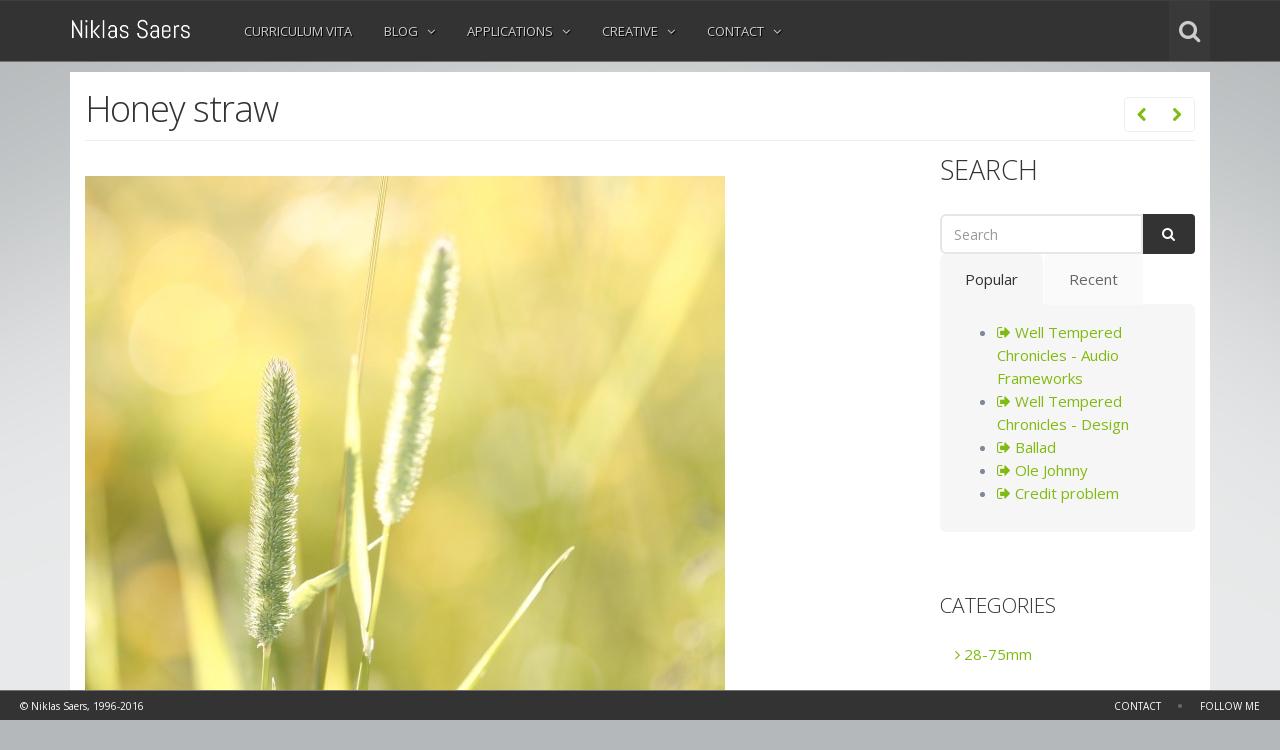

--- FILE ---
content_type: text/html; charset=utf-8
request_url: https://blog.saers.com/archives/2005/07/15/honey-straw/
body_size: 4284
content:
<!DOCTYPE html>
<!--[if IE 8]>			<html class="ie ie8"> <![endif]-->
<!--[if IE 9]>			<html class="ie ie9"> <![endif]-->
<!--[if gt IE 9]><!-->	<html> <!--<![endif]-->
	<head>
		<meta charset="utf-8" />
		<title>Niklas Saers</title>
		<meta name="keywords" content="" />
		<meta name="description" content="" />
		<meta name="Author" content="Niklas Saers" />

		<!-- mobile settings -->
		<meta name="viewport" content="width=device-width, maximum-scale=1, initial-scale=1, user-scalable=0" />

		<!-- WEB FONTS -->
		<link href="https://fonts.googleapis.com/css?family=Open+Sans:300,400,700,800" rel="stylesheet" type="text/css" />

		<!-- CORE CSS -->
		<link href="/plugins/bootstrap/css/bootstrap.min.css" rel="stylesheet" type="text/css" />
		<link href="/css/font-awesome.css" rel="stylesheet" type="text/css" />
		<link href="/plugins/owl-carousel/owl.carousel.css" rel="stylesheet" type="text/css" />
		<link href="/plugins/owl-carousel/owl.theme.css" rel="stylesheet" type="text/css" />
		<link href="/plugins/owl-carousel/owl.transitions.css" rel="stylesheet" type="text/css" />
		<link href="/plugins/magnific-popup/magnific-popup.css" rel="stylesheet" type="text/css" />

		<!-- THEME CSS -->
		<link href="/css/essentials.css" rel="stylesheet" type="text/css" />
		<link href="/css/layout.css" rel="stylesheet" type="text/css" />
		<link href="/css/color_scheme/green.css" rel="stylesheet" type="text/css" />

		<!-- RSS -->
		<link href="/rss" rel="alternate" type="application/rss+xml" title="Niklas Saers' blog" />
		
		<!-- Morenizr -->
		<script type="text/javascript" src="/plugins/modernizr.min.js"></script>
	</head>
	<body>


		<!-- HEADER -->
		<header id="header">
			<div class="container">

				<!-- LOGO -->
				<a href="/" class="logo"><img alt="" src="/images/logo.png" height="60" /></a>
				<!-- LOGO -->

				<!-- OPTIONS -->
				<ul id="topOptions">
					<li>
						<button class="topSearchBtn fa fa-search"></button>
						<!-- search form -->
						<form id="topSearch" method="get" action="/page-search.html" class="input-group pull-right">
							<input type="text" class="form-control" name="q" id="q" value="" placeholder="Search">
							<span class="input-group-btn">
								<button class="btn btn-primary notransition"><i class="fa fa-check"></i></button>
							</span>
						</form>
						<!-- /search form -->
					</li>
					<li>
					<li><!-- Mobile Menu Button -->
						<button class="btn btn-mobile" data-toggle="collapse" data-target=".nav-main-collapse">
							<i class="fa fa-bars"></i>
						</button>
					</li>
				</ul>
				<!-- /OPTIONS -->


				<!-- TOP MENU -->
				<div class="navbar-collapse nav-main-collapse collapse pull-left">
					<nav class="nav-main">
						<ul class="nav nav-pills nav-main scroll-menu" id="topMain">

							<li>
								<a class="dropdown-toggle" href="/assets/cv.pdf">CURRICULUM VITA</a>
<!--
								<ul class="dropdown-menu">
									<li><a href="/cv.html">Plain</a></li>
									<li><a href="/assets/cv.pdf">PDF version</a></li>
									<li><a href="/cv-portfolio.html">Portfolio</a></li>
								</ul>
-->
							</li>

							<li class="dropdown">
								<a class="dropdown-toggle" href="/blog">BLOG <i class="fa fa-angle-down"></i></a>
								<ul class="dropdown-menu">
									<li><a href="/blog/1">My blog</a></li>
									<li class="dropdown">
										<a href="#">Recent entries <i class="fa fa-angle-right"></i></a>
										<ul class="dropdown-menu">
<li><a href="/archives/2016/06/05/vr-today/">My thoughts on VR today</a></li>
<li><a href="/archives/2016/04/12/macbook-for-ios/">The 12&quot; Macbook for iOS development</a></li>
<li><a href="/archives/2015/03/19/original-content/">Original content</a></li>
<li><a href="/archives/2016/01/06/Treadmill-millionth-step/">Treadmill - millionth step</a></li>
<li><a href="/archives/2015/12/14/device-setup/">Device Setup</a></li>
										</ul>
									</li>
									<li class="dropdown">
										<a href="#">Most popular <i class="fa fa-angle-right"></i></a>
										<ul class="dropdown-menu">
<li><a href="/archives/2015/06/17/Well-Tempered-2/">Well Tempered Chronicles - Audio Frameworks</a></li>
<li><a href="/archives/2015/06/21/Well-Tempered-3/">Well Tempered Chronicles - Design</a></li>
<li><a href="/archives/2005/11/25/ballad/">Ballad</a></li>
<li><a href="/archives/2005/11/15/ole-johnny/">Ole Johnny</a></li>
<li><a href="/archives/2004/09/06/credit-problem/">Credit problem</a></li>
										</ul>
									</li>
									<li class="dropdown">
										<a href="#">Categories <i class="fa fa-angle-right"></i></a>
										<ul class="dropdown-menu">
											<li><a href="/blog/categories/28-75mm/1">28-75mm</a></li>
											<li><a href="/blog/categories/30mm/1">30mm</a></li>
											<li><a href="/blog/categories/50mm/1">50mm</a></li>
											<li><a href="/blog/categories/Blogs/1">Blogs</a></li>
											<li><a href="/blog/categories/Coffee/1">Coffee</a></li>
											<li><a href="/blog/categories/Discussion/1">Discussion</a></li>
											<li><a href="/blog/categories/General/1">General</a></li>
											<li><a href="/blog/categories/iOS/1">iOS</a></li>
											<li><a href="/blog/categories/Music/1">Music</a></li>
											<li><a href="/blog/categories/Photoblog/1">Photoblog</a></li>
											<li><a href="/blog/categories/Photography/1">Photography</a></li>
											<li><a href="/blog/categories/Rain Dogs/1">Rain Dogs</a></li>
											<li><a href="/blog/categories/Tech/1">Tech</a></li>
											<li><a href="/blog/categories/Technology/1">Technology</a></li>
											<li><a href="/blog/categories/Work/1">Work</a></li>
										</ul>
									</li>
									
								</ul>
							</li>

							<li class="dropdown">
								<a class="dropdown-toggle" href="#">APPLICATIONS <i class="fa fa-angle-down"></i></a>
								<ul class="dropdown-menu">
									<li><a href="http://saers.com/graphgopher/">Graph Gopher</a></li>
									<li><a href="/well-tempered/">Well Tempered</a></li>
								</ul>
							</li>


							<li class="dropdown">
								<a class="dropdown-toggle" href="#">CREATIVE <i class="fa fa-angle-down"></i></a>
								<ul class="dropdown-menu pull-right">
									<li class="dropdown">
										<a href="#">Music <i class="fa fa-angle-right"></i></a>
										<ul class="dropdown-menu">
											<li><a href="/music/recorder/">Recorder player</a></li>
											<li><a href="/music/composer/">Composer</a></li>
											<li><a href="/music/tracker/">Tracker</a></li>
											<!-- <li><a href="/music/research/">Acoustics research</a></li> -->
										</ul>
									</li>
									<li class="dropdown">
										<a href="#">Photography <i class="fa fa-angle-right"></i></a>
										<ul class="dropdown-menu">
											<li><a href="/photos/">Photo gallery</a></li>
										</ul>
									</li>
									<li class="dropdown">
										<a href="#">Writing <i class="fa fa-angle-right"></i></a>
										<ul class="dropdown-menu">
											<li><a href="http://niklas.saers.com/thesis/">Thesis</a></li>
											<li><a href="#">Academic work</a></li>
											<li><a href="#">Articles</a></li>
											<li><a href="#">Fiction &amp; Prose</a></li>
										</ul>
									</li>
									<li class="dropdown">
										<a href="#">Projects <i class="fa fa-angle-right"></i></a>
										<ul class="dropdown-menu">
											<li><a href="#">The Recorder Players Page</a></li>
											<li><a href="#">Esbjerg Tidlig Ensemble</a></li>
											<li><a href="#">Technical reviews</a></li>
											<li><a href="#">Public speaking</a></li>
										</ul>
									</li>
								</ul>
							</li>

							<li class="dropdown">
								<a class="dropdown-toggle" href="#">CONTACT <i class="fa fa-angle-down"></i></a>
								<ul class="dropdown-menu pull-right">
									<li><a href="/contact.html">Get in touch</a></li>
									<li><a target="_blank" href="https://www.facebook.com/niklassaers">Facebook</a></li>
									<li><a target="_blank" href="https://twitter.com/niklassaers">Twitter</a></li>
									<li><a target="_blank" href="https://github.com/niklassaers">GitHub</a></li>
									<li><a target="_blank" href="https://www.linkedin.com/profile/view?id=5807569">LinkedIn</a></li>
								</ul>
							</li>

						</ul>
					</nav>
				</div>
				<!-- /TOP MENU -->

			</div>
		</header>
		<!-- /HEADER -->

		<div id="middle" class="container">
			<div class="white">

				<header class="page-header">
					<div style="float:right;margin-top:-10px">
						<ul class="pagination">
							<li><a href="/archives/2005/07/15/music-machine/"><i class="fa fa-chevron-left"></i></a></li>
							<li><a href="/archives/2005/07/14/pink-tongue/"><i class="fa fa-chevron-right"></i></a></li>
						</ul>
					</div>
					<h1>Honey straw</h1>
				</header>

				<div id="blog" class="row">

					<!-- LEFT COLUMN -->
					<div class="col-md-9">

						<!-- article content -->
						<article>
							<p class="dropcap">
								<p><a href="/photos/albums/insects/267_6797_crop.jpg" class="broken_link"><img src="/photos/albums/insects/267_6797_crop.sized.jpg" alt="Honey straw" title="Honey straw" /></a></p>

							</p>
						</article>


						<!-- TAGS -->

						<!-- CATEGORIES -->
						<p class="fsize16"> Categories:
								<a class="label label-default light" href="/blog/categories/Photoblog/1"><i class="fa fa-tags"></i> Photoblog</a>
						</p>

						
					</div>
					<!-- /LEFT COLUMN -->


					<!-- RIGHT COLUMN -->
					<div class="col-md-3">


						<!-- blog search -->
						<div class="widget">

							<h3>SEARCH</h3>

							<form method="get" action="/page-search.html" class="input-group">
								<input type="text" class="form-control" name="q" id="q" value="" placeholder="Search" />
								<span class="input-group-btn">
									<button class="btn btn-primary"><i class="fa fa-search"></i></button>
								</span>
							</form>
						</div>



						<!-- RECENT,POPULAR -->
						<div class="widget">

							<!-- TABS -->
							<div class="tabs nomargin-top">

								<!-- tabs -->
								<ul class="nav nav-tabs">
									<li class="active">
										<a href="#tab1" data-toggle="tab">
											Popular
										</a>
									</li>
									<li>
										<a href="#tab2" data-toggle="tab">
											Recent
										</a>
									</li>
								</ul>

								<!-- tabs content -->
								<div class="tab-content">
									<div id="tab1" class="tab-pane active">
										<ul>
<li><a href="/archives/2015/06/17/Well-Tempered-2/"><i class="fa fa-sign-out"></i> Well Tempered Chronicles - Audio Frameworks</a></li>
<li><a href="/archives/2015/06/21/Well-Tempered-3/"><i class="fa fa-sign-out"></i> Well Tempered Chronicles - Design</a></li>
<li><a href="/archives/2005/11/25/ballad/"><i class="fa fa-sign-out"></i> Ballad</a></li>
<li><a href="/archives/2005/11/15/ole-johnny/"><i class="fa fa-sign-out"></i> Ole Johnny</a></li>
<li><a href="/archives/2004/09/06/credit-problem/"><i class="fa fa-sign-out"></i> Credit problem</a></li>
										</ul>
									</div>

									<div id="tab2" class="tab-pane"><!-- tab content -->
										<ul>
<li><a href="/archives/2016/06/05/vr-today/"><i class="fa fa-sign-out"></i> My thoughts on VR today</a></li>
<li><a href="/archives/2016/04/12/macbook-for-ios/"><i class="fa fa-sign-out"></i> The 12&quot; Macbook for iOS development</a></li>
<li><a href="/archives/2015/03/19/original-content/"><i class="fa fa-sign-out"></i> Original content</a></li>
<li><a href="/archives/2016/01/06/Treadmill-millionth-step/"><i class="fa fa-sign-out"></i> Treadmill - millionth step</a></li>
<li><a href="/archives/2015/12/14/device-setup/"><i class="fa fa-sign-out"></i> Device Setup</a></li>
										</ul>
									</div>
								</div>

							</div>
							<!-- /TABS -->

						</div>
						<!-- /RECENT,POPULAR -->


						<!-- categories -->
						<div class="widget">

							<h4>CATEGORIES</h4>

							<ul class="nav nav-list">
											<li><a href="/blog/categories/28-75mm/1"><i class="fa fa-angle-right"></i> 28-75mm</a></li>
											<li><a href="/blog/categories/30mm/1"><i class="fa fa-angle-right"></i> 30mm</a></li>
											<li><a href="/blog/categories/50mm/1"><i class="fa fa-angle-right"></i> 50mm</a></li>
											<li><a href="/blog/categories/Blogs/1"><i class="fa fa-angle-right"></i> Blogs</a></li>
											<li><a href="/blog/categories/Coffee/1"><i class="fa fa-angle-right"></i> Coffee</a></li>
											<li><a href="/blog/categories/Discussion/1"><i class="fa fa-angle-right"></i> Discussion</a></li>
											<li><a href="/blog/categories/General/1"><i class="fa fa-angle-right"></i> General</a></li>
											<li><a href="/blog/categories/iOS/1"><i class="fa fa-angle-right"></i> iOS</a></li>
											<li><a href="/blog/categories/Music/1"><i class="fa fa-angle-right"></i> Music</a></li>
											<li><a href="/blog/categories/Photoblog/1"><i class="fa fa-angle-right"></i> Photoblog</a></li>
											<li><a href="/blog/categories/Photography/1"><i class="fa fa-angle-right"></i> Photography</a></li>
											<li><a href="/blog/categories/Rain Dogs/1"><i class="fa fa-angle-right"></i> Rain Dogs</a></li>
											<li><a href="/blog/categories/Tech/1"><i class="fa fa-angle-right"></i> Tech</a></li>
											<li><a href="/blog/categories/Technology/1"><i class="fa fa-angle-right"></i> Technology</a></li>
											<li><a href="/blog/categories/Work/1"><i class="fa fa-angle-right"></i> Work</a></li>
							</ul>

						</div>

					</div>
					<!-- /RIGHT COLUMN -->

				</div>

			</div>
		</div>



		<!-- FOOTER -->
		<footer id="footer">
			<span id="slideTimer"><!-- fs-slideshow timer line --></span>

			<!-- right menu -->
			<ul>
				<li><a href="/contact.html">CONTACT</a></li>
				<li class="sepy">&bull;</li>
				<li><a href="#" data-toggle="modal" data-target="#socialInlineModal">FOLLOW ME</a></li>
			</ul>
			<!-- /right menu -->

			<!-- copyright -->
			<span class="hidden-xs">&copy; Niklas Saers, 1996-2016</span>
			<!-- /copyright -->
		</footer>
		<!-- /FOOTER -->


		<!-- FOLLOW US -->
		<div class="modal fade bs-example-modal-lg" id="socialInlineModal" tabindex="-1" role="dialog" aria-labelledby="myModalLabel" aria-hidden="true">
			<div class="modal-dialog modal-lg">
				<div class="modal-content">

					<div class="modal-header"><!-- modal header -->
						<button type="button" class="close" data-dismiss="modal" aria-hidden="true">&times;</button>
						<h4 class="modal-title" id="myModalLabel"><i class="fa fa-hand-o-down"></i> Follow Me</h4>
					</div><!-- /modal header -->

					<!-- modal body -->
					<div class="modal-body">
						<p>Follow me online and join a conversation</p>
						<div class="text-center">
							<a target="_blank" href="https://www.facebook.com/niklassaers" class="socialbtn facebook"><i class="fa fa-facebook"></i>Facebook</a>
							<a target="_blank" href="https://twitter.com/niklassaers" class="socialbtn twitter"><i class="fa fa-twitter"></i>Twitter</a>
							<a target="_blank" href="https://www.linkedin.com/profile/view?id=5807569" class="socialbtn linkedin"><i class="fa fa-linkedin"></i>Linkedin</a>
							<a target="_blank" href="https://www.flickr.com/photos/realberen" class="socialbtn flickr"><i class="fa fa-flickr"></i>Flickr</a>
							<a target="_blank" href="https://www.youtube.com/user/niklassaers" class="socialbtn youtube"><i class="fa fa-youtube"></i>Youtube</a>
							<a href="skype:niklassaers?chat" class="socialbtn skype"><i class="fa fa-skype"></i>Skype private</a>
							<a href="skype:njstrifork?chat" class="socialbtn skype"><i class="fa fa-skype"></i>Skype work</a>
							<a target="_blank" href="https://github.com/niklassaers" class="socialbtn github"><i class="fa fa-github"></i>Github</a>
							<a target="_blank" href="http://stackoverflow.com/users/80246/niklassaers" class="socialbtn stack-overflow"><i class="fa fa-stack-overflow"></i>Stack Overflow</a>
							<a target="_blank" href="/rss.rss" class="socialbtn rss"><i class="fa fa-rss"></i>Rss</a>
						</div>
					</div>
					<!-- /modal body -->

				</div>
			</div>
		</div>
		<!-- /FOLLOW US -->


		<!-- JAVASCRIPT FILES -->
		<script type="text/javascript" src="/plugins/jquery-2.0.3.min.js"></script>
		<script type="text/javascript" src="/plugins/jquery.easing.1.3.js"></script>
		<script type="text/javascript" src="/plugins/jquery.appear.js"></script>
		<script type="text/javascript" src="/plugins/jquery.isotope.js"></script>
		<script type="text/javascript" src="/plugins/jquery.nicescroll.min.js"></script>

		<script type="text/javascript" src="/plugins/bootstrap/js/bootstrap.min.js"></script>
		<script type="text/javascript" src="/plugins/magnific-popup/jquery.magnific-popup.min.js"></script>
		<script type="text/javascript" src="/plugins/owl-carousel/owl.carousel.min.js"></script>
		<script type="text/javascript" src="/plugins/knob/js/jquery.knob.js"></script>

		<!-- MAXIMAGE SLIDER -->
		<script type="text/javascript" src="/plugins/maximage/js/jquery.cycle.all.min.js"></script>
		<script type="text/javascript" src="/plugins/maximage/js/jquery.maximage.min.js"></script>

		<script type="text/javascript" src="/js/scripts.js"></script>

<!-- Piwik -->
<script type="text/javascript"> 
  var _paq = _paq || [];
  _paq.push(['trackPageView']);
  _paq.push(['enableLinkTracking']);
  (function() {
    var u=(("https:" == document.location.protocol) ? "https" : "http") + "://fabian.saers.com/piwik//";
    _paq.push(['setTrackerUrl', u+'piwik.php']);
    _paq.push(['setSiteId', 1]);
    var d=document, g=d.createElement('script'), s=d.getElementsByTagName('script')[0]; g.type='text/javascript';
    g.defer=true; g.async=true; g.src=u+'piwik.js'; s.parentNode.insertBefore(g,s);
  })();

</script>
<noscript><p><img src="http://fabian.saers.com/piwik/piwik.php?idsite=1" style="border:0" alt="" /></p></noscript>
<!-- End Piwik Code -->
	<script defer src="https://static.cloudflareinsights.com/beacon.min.js/vcd15cbe7772f49c399c6a5babf22c1241717689176015" integrity="sha512-ZpsOmlRQV6y907TI0dKBHq9Md29nnaEIPlkf84rnaERnq6zvWvPUqr2ft8M1aS28oN72PdrCzSjY4U6VaAw1EQ==" data-cf-beacon='{"version":"2024.11.0","token":"bab4c4b0f3cb4dd4988545c2c9e3189d","r":1,"server_timing":{"name":{"cfCacheStatus":true,"cfEdge":true,"cfExtPri":true,"cfL4":true,"cfOrigin":true,"cfSpeedBrain":true},"location_startswith":null}}' crossorigin="anonymous"></script>
</body>
</html>


--- FILE ---
content_type: text/css; charset=UTF-8
request_url: https://blog.saers.com/css/layout.css
body_size: 6014
content:
/** ********************************************** **
	@Author			Dorin Grigoras
	@Website		www.stepofweb.com
	@Last Update	Sunday, March 16, 2014

	TABLE CONTENTS
	-------------------------------
		01. Globals


*************************************************** **/
#blog table td, #blog table th {
	padding-right: 9pt;
}

#blog table th {
  border-bottom: 1px solid black;
}

#blog table {
  margin-bottom: 12pt;
  }

/** 01. Globals
 **************************************************************** **/
html {
	overflow-x: hidden;
	overflow-y: auto;
}

html, body {
	margin:0; padding:0;
	min-height: 100%;
}

body {
	color:#333;
	font-family:'Open Sans', Arial, sans-serif;
	background:#B4B8BA url('../images/bg.png') no-repeat fixed center;
	letter-spacing:0px;

	font-size:15px; line-height:23px;
	position:inherit !important;
}


a {
  outline: 0;
  transition: color 0.1s linear 0s, background-color 0.1s linear 0s !important;
}

a, a:hover, a:active,
#header a:hover,
#footer a:hover,
#default .styleColor {
	color:#81BA10;
}	

.btn-primary {
	border-color:#333;
	background-color:#333;
}

.btn-primary:hover,
.btn-primary:active,
.btn-primary:focus {
	border-color:#444;
	background-color:#444;
}

#overlay {
	position: fixed;
	top: 0; right: 0; bottom: 0; left: 0;
	background: url('../images/pattern/pattern5.png');
	/*
	background:#000;
	-ms-filter: "progid:DXImageTransform.Microsoft.Alpha(Opacity=50)";
	filter: alpha(opacity=50);
	-moz-opacity: 0.2;
	-khtml-opacity: 0.2;
	opacity: 0.2;
	*/
	z-index: 98;
}


/** Top Nav
 **************************************************************** **/
#topBar { 
	display: block;
	position:relative;
	height:36px;
	line-height:36px;
	border-bottom:rgba(0,0,0,0.06) 1px solid;
	position:relative;

	font-size:12px;
	background:#333333;
	z-index:100; /* keep it over #overlay */
}
	#topBar,
	#topBar a,
	#topBar p {
		color:#666;
		text-shadow:#222 1px 1px 1px;
	}
	#topBar .btn-group.open .dropdown-toggle {
		box-shadow:none;
		-moz-box-shadow:none;
	}
	#topBar .dropdown-menu {
		box-shadow:none;
		-moz-box-shadow:none;
		background-color:#393939 !important;
		-webkit-border-radius: 0;
		   -moz-border-radius: 0;
				border-radius: 0;
	}
	#topBar .dropdown-menu li,
	#topBar .dropdown-menu li a {
		color:#ccc;
		text-shadow:none;
	}
	#topBar .dropdown-menu li:hover>a {
		background-color:#444;
	}
	#topBar button.language  img {
		float:left;
		display:inline-block;
		margin-top:13px;
		margin-right:6px;
	}
	#topBar ul.dropdown-menu {
		font-size:13px;
		margin:0;
	}
	#topBar ul.dropdown-menu li>a img,
	#topBar ul.dropdown-menu li>a i.fa {
		display:inline-block; 
		margin-right:6px;
	}
	#topBar ul.dropdown-menu li.divider {
		border:0; margin-left:6px; margin-right:6px;
		background-color:transparent;
		border-bottom:rgba(0,0,0,0.2) 1px solid !important;
	}
	#topBar .btn-group.open {
		background-color:#393939;
	}

	#topBar .btn-group {
		padding:0 10px;
		margin-left:2px;
		background-color:rgba(0,0,0,0.05);
	}
	#topBar ul.links li {
		margin-left:10px;
		float:left;
		border-left:rgba(0,0,0,0.13) 1px solid;
		padding-left:10px;
	}
	#topBar ul.links li a {
		text-decoration:none;
	}
	#topBar ul.links li:hover>a {
		color:#fff;
	}
	#topBar ul {
		margin:0;
	}

#header { 
	display: block;
	position:relative;
	height:62px;
	background:#333333;
	color:#fff; margin-bottom:10px;
	border-top:rgba(255,255,255,0.06) 1px solid;
	border-bottom:rgba(255,255,255,0.3) 1px solid;
	z-index:99; /* keep it over #overlay */
}

	#header .logo { 
		display:block; 
		float:left; 
		height:60px; 
	}
	
	#header p {
		color:#ccc;
	}

	/** Top Menu #0
	 ******************************* **/
	#header ul.nav,
	#header ul.nav li,
	#header ul.nav li a,
	#header ul.nav ul,
	#header ul.nav ul ul { /* bootstrap reset */
		border:0; margin:0; padding:0;
		-webkit-border-radius: 0;
		   -moz-border-radius: 0;
				border-radius: 0;
	}
	.container>.navbar-header, 
	.container-fluid>.navbar-header, 
	.container>.navbar-collapse, 
	.container-fluid>.navbar-collapse {
		margin-right: -15px;
		margin-left: -15px;
	}
	.navbar-collapse {
		padding-left:0;
		padding-right:0;
	}

	#header ul.nav {
		float:left;
		margin:0 0 0 50px; padding:0;
	}
	#header ul.nav li,
	#header ul.nav li a {
		padding:0; margin:0;
		list-style:none;
		float:left;
		display:block;
	}
	#header ul.nav li a {
		color:#ccc;
		font-size:13px;
		position:relative;
		text-decoration:none;
		text-shadow:#000 1px 1px 1px;
		height:60px; line-height:60px;
		padding:0 16px
	}

	#header ul.nav li.active a,
	#header ul.nav li.active:hover>a {
		color:#fff;
		background:#393939 url('../images/main_arrow.png') no-repeat left center;
	}
	#header ul.nav li:hover>a {
		color:#81BA10;
		background:#393939;
	}
	#header ul.nav li a i.fa {
		margin-left:6px;
	}
	#header ul.nav ul {
		display:none;
	}
	#header ul.nav ul ul {
		display:none !important;
	}

	@media only screen and (min-width: 990px) {
		#header ul.nav ul li:hover  > ul,
		#header ul.nav li:hover>ul {
			display:block !important;
		}

		.navbar-collapse.collapse {
			
		}

	}
		/** Top Menu #1
		 ******************************* **/
		#header ul.nav ul {
			position:absolute; 
			top:60px; margin:0; padding:0;
			/*max-width:200px;*/
			background:#333;
		}
		#header ul.nav li.active li a,
		#header ul.nav ul li,
		#header ul.nav ul li.active,
		#header ul.nav ul li.active a,
		#header ul.nav ul li a {
			position:relative;
			float:none; display:block;
			background:#393939;
			color:#ccc;
		}
		#header ul.nav ul li.active a,
		#header ul.nav ul li:hover a {
			color:#fff;
			background:#373737;
		}
		#header ul.nav ul li a,
		#header ul.nav ul li.active {
			height:auto;
			padding:0; margin:0;
		}
		#header ul.nav ul li a {
			height:auto;
			line-height:20px;
			min-width:200px;
			padding:6px 20px;
			border-bottom:#313131 1px solid;
			border-top:#454545 1px solid;
			text-shadow:none;
		}
		#header ul.nav ul li:first-child a {
			border-top:0;
		}
		#header ul.nav ul li:last-child a {
			border-bottom:0;
		}
		#header ul.nav ul li a i.fa {
			margin-top:3px;
			position:absolute;
			right:10px;
		}

			/** Top Menu #2
			 ******************************* **/
			#header ul.nav ul ul {
				left:200px; top:1px;
				border-left:#333 1px solid;
			}
			#header ul.nav ul ul li,
			#header ul.nav ul ul li.active,
			#header ul.nav ul ul li.active a,
			#header ul.nav ul ul li a {
				background:#393939 !important;
				color:#ccc !important;
			}
			#header ul.nav ul ul li.active a,
			#header ul.nav ul ul li:hover a {
				background:#373737 !important;
				color:#fff !important;
			}
 

	/** Right Options [top menu]
	******************************* **/
	#topOptions {
		float:right;
	}
	#topOptions,
	#topOptions li {
		margin:0; padding:0;
		list-style:none;
	}
	#topOptions li,
	#topOptions li a,
	#topOptions li div.button,
	#topOptions li button	{
		float:left;
		display:block;
		text-decoration:none;
		color:#ccc;
		font-size:23px;
		position:relative;
		cursor:pointer;
	}
	#topOptions li a,
	#topOptions li div.button,
	#topOptions li button	{
		height:60px; line-height:60px;
		padding:0 10px;
		background:#393939;
		margin-left:1px;
		position:relative;
	}
	#topOptions li a span.items,
	#topOptions li div.button span.items,
	#topOptions li button span.items	{
		font-family:'Open Sans';
		font-size:9px;
		position:absolute;
		line-height:10px;
		left:0; right:0; bottom:4px;
		text-align:center;
		color:#666;
	}
	#topOptions li a span.items.active,
	#topOptions li div.button span.items.active,
	#topOptions li button span.items.active {
		color:#81BA10;
	}
	#topOptions li button:hover,
	#topOptions li div.button:hover,
	#topOptions li a:hover,
	#topOptions li.active {
		color:#fff;
	}
	/** @Handled by Javascript
	#topOptions li .button:hover > div {
		display:block;
	}
	**/


	/** Top Cart
	******************************* **/
	#topCart {
		font-size:12px;
		font-family:'Open Sans';
		color:#ccc;
		position:absolute;
		top:60px; width:250px; right:0;
		background:#393939;
		min-height:30px;
		cursor:default;
		padding:0; margin:0;
		line-height:20px;
		max-height:350px;
		overflow:hidden;
		display:none;
		z-index:100;
	}
	#topCart p {
		padding:10px;
		margin:0;
	}
	#topCart a.item {
		margin:0; height:auto;
		line-height:20px !important;
		font-size:12px !important;
		padding:6px 10px;
		border-bottom:#313131 1px solid;
		border-top:#454545 1px solid;
		display:block; float:none;
	}
	#topCart .bottom a.btn:hover,
	#topCart a.item:hover {
		background:#444;
	}
	#topCart .bottom a:hover,
	#topCart a.item:hover > p {
		color:#81BA10;
	}
	#topCart a.item:first-child {
		border-top:0;
	}
	#topCart a.item img {
		float:left;
		height:40px;
		overflow:hidden;
		margin-right:10px;
	}
	#topCart a.item p {
		padding:0; margin:0;
		display:block;
		overflow:hidden;
		text-overflow:ellipsis; 
		white-space: nowrap;
	}
	#topCart a.item span {
		color:#888;
	}
	#topCart a.item span.line-through {
		text-decoration:line-through;
		display:inline-block;
		padding-right:4px;
		color:#666;
	}
	#topCart .bottom {
		background:#333;
		padding:6px 0;
	}
	#topCart .bottom a {
		font-size:12px;
		font-family:'Open Sans';
		display:block;
		line-height:20px;
		height:auto;
		border:0;
		box-shadow:none;
		background:transparent;
		float:none;
		text-align:center;
		padding:5px 0;
	}
	#topCart .bottom a.btn {
		border:#555 1px solid;
		margin:5px 10px;
	}


	/** Top Search
	******************************* **/
	#topSearch {
		display:none;
		position:absolute;
		top:60px; right:0;
		width:250px;
		cursor:default;
		
		padding:8px;
		background-color:#393939;
	}
	#topSearch .form-control,
	#topSearch .btn,
	#topSearch .input-group-btn {
		height:40px !important;
		font-size:20px;
		border:0;
		font-size:15px;

		-webkit-border-radius: 0;
		   -moz-border-radius: 0;
				border-radius: 0;
	}
	#topSearch .btn {
		line-height:36px;
		width:40px !important;
		padding:0 4px 0 0 !important;
		text-align:right;
	}
	#topSearch input.form-control {
		width:80%;
		display:inline-block;	
	}
	#topSearch .input-group-btn {
		width:19%;
		display:inline-block;
	}
	#topSearch .btn i.fa {
		font-size:20px;
	}


	/** Mobile Menu
	******************************* **/
	button.btn-mobile {
		display:none !important;

		-webkit-border-radius: 0;
		   -moz-border-radius: 0;
				border-radius: 0;
	}
	button.btn-mobile i.fa {
		padding:0;
	}


/** Slider
**************************************************************** **/
.mc-hide-scrolls{
	overflow:hidden;
}

.mc-cycle {
	height:100%;
	left:0;
	overflow:hidden;
	position:fixed;
	top:0;
	width:100%;
	z-index:-1;
}

div.mc-image {
	/*NOTE: Mozilla flickers when fading and using 'all', so we have to be specific with what property we want to transition:
	 	If you are using fading transitions, use 'opacity: */
	-webkit-transition: opacity 1s ease-in-out; 
	-moz-transition: opacity 1s ease-in-out; 
	-o-transition: opacity 1s ease-in-out; 
	transition: opacity 1s ease-in-out;
	
	/*If you are using horizontal slide transitions, use the following CSS:
	-webkit-transition: left 1s ease-in-out; 
	-moz-transition: left 1s ease-in-out; 
	-o-transition: left 1s ease-in-out; 
	transition: left 1s ease-in-out;*/
	
	-webkit-background-size: cover;
	-moz-background-size: cover;
	-o-background-size: cover;
	background-size: cover;
	background-position:center center;
	background-repeat:no-repeat;
	height:100%;
	overflow:hidden;
	width:100%;
}

.mc-old-browser .mc-image {
	overflow:hidden;
}
#slider iframe {
	width:100%;
	height:100%;
}

#slider {
	list-style:none;
	display:none;
}

#slider .header {
	position:absolute;
	z-index:3;
	color:#fff;
	top:90px;
	left: 200px;
	
	color:#fff !important;
	font-size:30px; 
	line-height:40px;
	padding:6px;
	background:rgba(0,0,0,0.6);
	margin:0; margin-bottom:2px;
	clear:both !important;
	display:inline-block;
}

#slider .header #title {
	color:#fff !important;
	font-size:30px; 
	
}

#slider .header #subtitle {
	color:#ccc;
	font-size:20px; 
	
}

#slider .contact {
	position:absolute;
	z-index:3;
	color:#fff;
	top:200px;
	left: 60px;
	
	color:#ccc;
	font-size:14px; 
	line-height:18px;
	padding:6px;
	background:rgba(0,0,0,0.6);
	margin:0; margin-bottom:2px;
	clear:both !important;
	display:inline-block;
}

#slider .content {
	position:absolute;
	z-index:3;
	color:#fff;
	top:200px;
	left: 200px;
	
	color:#ccc;
	font-size:14px; 
	line-height:18px;
	padding:6px;
	background:rgba(0,0,0,0.6);
	margin:0;
	margin-bottom:2px;
	clear:both !important;
	display:inline-block;
	width: 692px;
}

#slider .content .section-header {
	color:#fff;
	font-size:18px; 
	margin:0;
	margin-bottom:6px;
	
}

#slider .content .section-content {
	color:#ccc;
	font-size:16px; 
	margin:0;
	margin-bottom:12px;
	
}

#slider .content .subsection-header {
	color:#fff;
	font-size:18px; 
	margin:0;
	margin-bottom:2px;
	margin-top:10px;
	
}

#slider .content .subsection-content {
	color:#ccc;
	font-size:16px; 
	margin:0;
	margin-bottom:16px;
	
}


#slider .content #title {
	font-size:50px; 
}

#slider .content #subtitle {
	font-size:30px; 
}

#slider .caption-top {
	position:absolute;
	z-index:3;
	color:#fff;
	top:60px;
	background:rgba(0,0,0,0.3);
	clear:both !important;
	padding:10px 600px 0px 20px;
	margin:0 0 10px 0;
}

#slider .caption-top h1,
#slider .caption-top h2,
#slider .caption-top h3 {
	color:#fff !important;
	font-size:60px; 
	line-height:70px;
	padding:6px;
	margin:0; 
	margin-bottom:2px;
	clear:both !important;
	display:inline-block;
	text-align:center;
}

#slider .caption-top h2 {
	font-size:30px; 
	line-height:30px;
	padding:10px; 
	font-weight:bold;
}

#slider .caption-top h3 {
	font-size:40px; 
	font-weight:bold;
}


#slider .caption-top p {
	color:#fff;
	padding-left:12px;
	padding-right:10px; 
}

#slider .caption-top .appIcon {
	float:center;
	display:inline-block;
	position: relative;
}

#slider .caption-top .block-center {
	float:center;
	position: relative;
}

#slider .caption-top .block-left {
	float:left;
	position: relative;
}

#slider .caption-top .block-right {
	float:right;
	position: relative;
}


#slider .caption {
	position:absolute;
	z-index:3;
	color:#fff;
	bottom:60px;
	left: 30px;
}
#slider .caption {
	padding-bottom:40px;
}
#slider .caption h1,
#slider .caption h2 {
	color:#fff !important;
	font-size:60px; line-height:70px;
	padding:6px;
	background:rgba(0,0,0,0.3);
	margin:0; margin-bottom:2px;
	clear:both !important;
	display:inline-block;
}
#slider .caption h2 {
	font-size:30px; line-height:30px;
	padding:10px; font-weight:bold;
}
#slider .caption p {
	color:#fff;
	background:rgba(0,0,0,0.3);
	clear:both !important;
	padding:6px; margin:0 0 10px 0;
}
#slider .caption a.btn {
	color:#fff;
	position:absolute;
	margin-top:6px;
	cursor:pointer;
	z-index:101;
	bottom:0;
}
#slider .caption a.btn-default:hover {
	color:#333;
	background-color:#fff !important;
	border-color :#fff !important;
}
#cycle-loader {
	position:absolute;
	left:50%;
	top:50%;
	margin-top:-25px;
	margin-left:-25px;
}

	/* next , prev */
	div.maximage-controls {
		position:absolute;
		right:0; bottom: 40px;
		margin-right:20px;
		display: inline-block;
		z-index:0; 
	}
	div.maximage-controls #slider_next,
	div.maximage-controls #slider_prev {
		width:50px; height:50px; display:inline-block;
		background:#fff url('../images/slider_arrows.png') no-repeat;
		cursor:pointer; margin-right:3px;
		z-index:100;
	}
	div.maximage-controls #slider_next {
		background-position:-53px -42px;
	}
	div.maximage-controls #slider_prev {
		background-position:0 -42px;
	}
	div.maximage-controls #slider_next:hover {
		background-position:-53px -98px;
		background-color:#81BA10;
	}
	div.maximage-controls #slider_prev:hover {
		background-position:0 -98px;
		background-color:#81BA10;
	}


	
	
/** Middle
**************************************************************** **/
#middle {
	margin-bottom:40px !important;
}
#middle .white {
	display:block;
	position:relative;
	background-color:#fff;
	padding:15px;
}
#middle .page-header {
	padding: 0;
	margin: 0 0 15px 0;
}
	#middle  .page-header h1 {
		padding: 0;
		margin: 0 0 10px 0;
		font-size:36px;
		line-height: 43px;
	}

#middle .page-header.image {
	position:relative;
}
	#middle .page-header.image .absolute {
		position:absolute;
		color:#fff;
		top:20%;
		margin-left:30px;
	}
	#middle .page-header.image .absolute h1,
	#middle .page-header.image .absolute p {
		color:#fff;
		font-weight:300;
	}
	#middle .page-header.image .absolute h1 {
		text-shadow:#fff 0 0 20px;
		font-size:50px;
	}


div.e404 {
	font-size: 1500%;
	line-height: 200px;
	color: #ddd;
}




/** Modal
**************************************************************** **/
	.modal .modal-header {
		margin:0; padding:0;
		background:#fff;
	}

	h4.modal-title{
		color:#333 !important;
		padding: 10px;
		font-weight:300;
	}
		h4.modal-title i {
			color: #999 !important;
			font-size:23px;
			margin: 7px 13px 0 0;
		}

	.modal .modal-header button {
		font-size:40px;
		padding:8px;
		color:#999 !important;
		margin-right:8px;
		font-weight:300;
	}
	.modal .modal-header button:hover {
		color:#000;
	}

	.modal .modal-dialog {
		border:#333 10px solid;
	}
	.modal .modal-content {
		border:0; padding:0;

		-webkit-box-shadow:none;
		   -moz-box-shadow:none;
				box-shadow:none;

		-webkit-border-radius: 0;
		   -moz-border-radius: 0;
				border-radius: 0;
	}
	.modal .modal-body {
		padding:15px;
	}

	@media (min-width: 992px) {
		.modal-lg {
			width: 768px; /* bootstrap default:900 */
		}
	}
	@media (max-width: 479px) {
		.modal .modal-dialog {
			margin:0;
		}
	}





/** Follow Us
**************************************************************** **/
	a.socialbtn {
		display:inline-block;
		padding:20px 10px 10px 10px;
		background:#eee;
		color:#999;
		text-align:center;
		width:125px; height:90px;
		margin:10px 3px;

		-webkit-border-radius: 5px;
		   -moz-border-radius: 5px;
				border-radius: 5px;

		-webkit-transition: all 0.2s;
		   -moz-transition: all 0.2s;
			 -o-transition: all 0.2s;
				transition: all 0.2s;

	}
	@media (max-width: 479px) {
		a.socialbtn {
			margin:10px 0;
		}
	}

	a.socialbtn i {
		font-size:30px;
		color:#666;
		display:block;
	}
	a.socialbtn:hover,
	a.socialbtn:hover,
	a.socialbtn:hover i {
		color:#fff !important;
		text-decoration:none;
	}
	/**
		Twitter: 	#41b7d8
		Facebook: 	#3b5997
		Google: 	#d64937
		LinkedIn: 	#0073b2
		Youtube:	#CC181E
		Vimeo: 		#388fc5
		Flickr: 	#ff0084
		Pinterest: 	#cb2027
		Skype: 		#00aff0
		RSS: 		#e0812a
	**/
	a.socialbtn.facebook:hover {
		background-color:#3b5997;
	}
	a.socialbtn.twitter:hover {
		background-color:#41b7d8;
	}
	a.socialbtn.google:hover {
		background-color:#d64937;
	}
	a.socialbtn.linkedin:hover {
		background-color:#0073b2;
	}
	a.socialbtn.youtube:hover {
		background-color:#CC181E;
	}
	a.socialbtn.vimeo:hover {
		background-color:#388fc5;
	}
	a.socialbtn.flickr:hover {
		background-color:#ff0084;
	}
	a.socialbtn.pinterest:hover {
		background-color:#cb2027;
	}
	a.socialbtn.skype:hover {
		background-color:#00aff0;
	}
	a.socialbtn.rss:hover {
		background-color:#e0812a;
	}
	a.socialbtn.github:hover {
		background-color:#cb2027;
	}
	a.socialbtn.stack-overflow:hover {
		background-color:#cb2027;
	}
 
 
 
 
/** Team
**************************************************************** **/
.team .thumbnail {
	position:relative;
	max-width:255px;
	display:inline-block;
	margin-bottom:60px;
	border:0;
	background:#f6f6f6;
}
.team .thumbnail:hover {
	background:#e6e6e6;
}
.team .item-image {
	position:relative;
	display:inline-block;
}
.team .item-image img {
	-webkit-border-radius: 3px;
	   -moz-border-radius: 3px;
			border-radius: 3px;
}
.team  h3 {
	position:absolute;
	bottom:10px; left:0;
	text-align:left;
	font-size:18px;
	line-height:18px;
	color:#fff;
}
.team  h3 span {
	display:inline-block;
	background-color:rgba(0,0,0,0.8);
	padding:10px 10px 20px 10px;

	-webkit-border-radius: 3px;
	   -moz-border-radius: 3px;
			border-radius: 3px;
}
.team  h3 small {
	display:inline-block; color:#333;
	background:rgba(255,255,255,0.9);
	padding:3px; margin-top:-10px;
	position:absolute; bottom:-10px; left:10px;

	-webkit-border-radius: 3px;
	   -moz-border-radius: 3px;
			border-radius: 3px;
}
.team p {
	font-size:12px;
	line-height:16px;
	text-align:left;
	height:80px;
	overflow:hidden; 
	text-overflow:ellipsis;
	border-bottom:#eee 1px solid;
	padding-bottom:10px;
	margin-bottom:6px;
}





/** Item Box
 **************************************************************** **/
.item-box {
	background:#f6f6f6;
	overflow:hidden;
	margin:16px 0;
	width:100%;
	position:relative;

	-webkit-border-radius:6px;
	   -moz-border-radius:6px;
			border-radius:6px;
}
	.item-box.fullwidth {
		max-width:100%;
	}

.item-box figure {
	width:100%;
	display:block;
	margin-bottom:0;
	overflow:hidden;
	position:relative;
	text-align:center;
}
	.item-box.fixed-box figure img {
		width:100%;
		height:auto;
	}
.item-box-desc {
	padding:10px 20px;
	overflow:hidden;
}
.item-box-desc p {
	margin-top:20px;
	display:block;
	overflow:hidden; 
	text-overflow:ellipsis;
	/*white-space: nowrap;*/
}
	.item-box.fixed-box .item-box-desc p {
		height:98px;
	}
.item-box-desc h4 {
	padding:0; margin:0;
}
.item-box .item-box-desc small {
	display:block;
}

.item-box.fixed-box .item-box-desc {
	height:256px;
}

.item-box.fixed-box figure {
	max-height:263px;
}
.item-box .socials {
	border-top:#eee 1px solid;
	text-align:center;
	display:block;
}


/* hover */
.item-box .item-hover,
.item-box .item-hover .overlay {
	-webkit-border-top-right-radius: 6px;
	 -webkit-border-top-left-radius: 6px;
		 -moz-border-radius-topleft: 6px;
		-moz-border-radius-topright: 6px;
			 border-top-left-radius: 6px;
			border-top-right-radius: 6px;
}
.item-box .item-hover {
	opacity: 0;
	filter: alpha(opacity=0);
	position:absolute;
	left:0; right:0; top:0; bottom:0;
	text-align:center;
	color:#fff;

	-webkit-transition: all 0.2s;
	   -moz-transition: all 0.2s;
		 -o-transition: all 0.2s;
			transition: all 0.2s;
}
.item-box .item-hover,
.item-box .item-hover button,
.item-box .item-hover a {
	color:#fff;
}
.item-box .item-hover .inner {
	position:absolute;
	display:block;
	left:0; right:0; top:50%;
	margin-top:-10px;
	z-index:100;
}
.item-box:hover .item-hover {
	opacity: 1;
	filter: alpha(opacity=100);
}
.nav-pills>li.active>a, 
.nav-pills>li.active>a:hover, 
.nav-pills>li.active>a:focus {
	color:#333;
	background-color:#EEEEEE;
}
.item-box .item-hover .overlay {
	background-color:rgba(142,205,17,0.6);
}


/** Portfolio
**************************************************************** **/
/* item list */
#portfolio .item-box-desc h4 {
	font-size:17px;
	max-height:32px;
	overflow:hidden;
}
	#portfolio .item-box figure img {
		width:100%;
		margin:auto;
	}

#portfolio .item-box-desc small {
	font-size:12px;
	margin-bottom:0;
}

#portfolio .item-box a {
	text-decoration:none;
}

/* Full Center */
#portfolio ul.fullcenter {
	margin-left:15px;
	margin-right:15px;
}
#portfolio ul.fullcenter .isotope-item,
#portfolio ul.fullcenter .item-box {
	margin:0;
}
#portfolio ul.fullcenter .item-box .overlay,
#portfolio ul.fullcenter .item-box {
	-webkit-border-radius: 0;
	   -moz-border-radius: 0;
			border-radius: 0;
}
#portfolio ul.fullcenter .isotope-item {
	width:25%; /* 4 items / row - also, see responsive*/
	float:left;
}




/** Contact
 **************************************************************** **/
#gmap {
	width:100%;
	height:400px;
	display:block;


	-webkit-filter: grayscale(100%);
	   -moz-filter: grayscale(100%);
		-ms-filter: grayscale(100%);
		-o-filter: grayscale(100%);
		   filter: grayscale(100%);
		   filter: url("data:image/svg+xml;utf8,<svg xmlns=\'http://www.w3.org/2000/svg\'><filter id=\'grayscale\'><feColorMatrix type=\'matrix\' values=\'0.3333 0.3333 0.3333 0 0 0.3333 0.3333 0.3333 0 0 0.3333 0.3333 0.3333 0 0 0 0 0 1 0\'/></filter></svg>#grayscale");
		   filter: gray; 

	z-index:1;
}
#gmap_default {
	width:100%;
	height:400px;
	display:block;
}





/** Footer
**************************************************************** **/
#footer { 
	background:#333333;
	color:#fff;
	font-size:10px;
	position:fixed;
	bottom:0; left:0; right:0; padding:0 20px;
	height:30px;
	line-height:30px;
	border-top:rgba(255,255,255,0.3) 1px solid;
	overflow:hidden;
	z-index:100; /* keep it over #overlay */
}

	#footer ul {
		float:right;
	}
	#footer ul, 
	#footer ul li {
		margin:0; padding:0; 
		list-style:none;
	}
	#footer ul li, 
	#footer ul li a {
		float:left;
		color:#fff;
		text-decoration:none;
	}
	#footer ul li.sepy {
		padding-left:16px;
		color:#666;
		font-size:18px;
	}
	#footer ul li a {
		display:block;
		margin:0 0 0 16px;
	}



/** Responsive
**************************************************************** **/
	/* special */
	@media (max-width: 920px) {
		#header ul.nav li a {
			font-size:11px;
		}
	}
	@media (max-width: 1006px) {
		.container {
			width:100% !important;
		}

	}


@media only screen and (max-width: 960px) {
	#portfolio ul.fullwidth .isotope-item,
	#portfolio ul.fullcenter .isotope-item {
		width:33.333333333%;  /* 3 items / row */
	}

	#header .navbar-collapse {
		display:none !important;
	}


	ul.nav-pills>li {
		margin-top:3px;
		background-color:#f6f6f6;
	}
	ul.nav-pills>li,
	ul.nav-pills>li>a {
		width:100%;
		float:none;
	}
	ul.nav-pills {
		float:none;
		width:100%;
	}

	#header ul.nav-pills>li {
		color:#81BA10;
		background:#393939;
	}

	#header .navbar-collapse {
		width:100%;
		margin:0;
	}
	#header .container {
		padding:0;
	}
	#header a.logo {
		padding-left:15px;
	}
	#topBar .container {
		padding-right:0;
	}


	#header ul.nav-pills>li {
		border-bottom:rgba(0,0,0,0.1) 1px solid;
	}

	#header nav.nav-main li.resp-active > ul.dropdown-menu,
	#header nav.nav-main li.resp-active > ul.dropdown-menu > ul {
		display: block !important;
		position:relative !important;
		top:0 !important;
		width:100% !important;
		max-width:100% !important;
		left:0 !important;

		-webkit-transition: all 0.2s;
		   -moz-transition: all 0.2s;
			 -o-transition: all 0.2s;
				transition: all 0.2s;
	}

	#header ul.nav {
		margin:0;
	}
	#topSearch {
		margin-right:-42px;
	}


	#header .navbar-collapse.collapsing,
	#header .navbar-collapse.in {
		display:block !important;
	}

	#header nav.nav-main li.resp-active > ul.dropdown-menu, 
	#header nav.nav-main li.resp-active > ul.dropdown-menu > ul {
		box-shadow:none;
		padding-left:8px;
	}

	/* Navigation */
	#header .nav-main-collapse.collapsing,
	#header .nav-main-collapse.in {
		width: 100% !important;
		display: block !important;

		background: #2D343E;
		margin: 0 - !important;
	}

	#header ul.nav li > a { /* Firefox Fix */
		background-color:#393939 !important;
	}

	button.btn-mobile {
		display:block !important;
	}
}

@media only screen and (max-width: 768px) {


}

@media only screen and (max-width: 479px) {
	.maximage-controls {
		bottom:42px;
		margin-right:6px;
	}
	#slider .caption h1 {
		font-size:30px !important;
		line-height:30px !important;
	}
	#slider .caption h2 {
		font-size:20px !important;
		line-height:20px !important;
	}
	#slider .caption p {
		font-size:13px !important;
		line-height:16px !important;
	}

	#middle .page-header.image .absolute h1 {
		font-size:20px;
		line-height:20px;
		margin:0; padding:0;
	}
	#middle .page-header.image .absolute p {
		font-size:12px;
		line-height:15px;
		margin:0; padding:0;
	}

	#slider .caption {
		left:8px;
		right:8px;
	}
	#slider .caption h1 {
		font-size:50px;
	}
	#slider .caption h1,
	#slider .caption h2 {
		display:block;
	}
	
	div.maximage-controls {
		margin-right:5px;
		bottom:43px;
	}

	#portfolio ul.fullwidth .isotope-item,
	#portfolio ul.fullcenter .isotope-item {
		width:100%;  /* 1 item / row */
	}
	
	.responsive-top-space {
		margin-top:80px;
	}
	.responsive-bottom-space {
		margin-bottom:80px;
	}
}

/* Mobile Tuning - Cutom Height */
@media only screen and (max-height: 400px) {
	#slider .caption h1 {
		font-size:25px !important;
		line-height:25px !important;
	}
	#slider .caption h2 {
		font-size:13px !important;
		line-height:13px !important;
	}

}

@media only screen and (max-height: 340px) {
	#slider .caption h1 {
		font-size:20px !important;
		line-height:20px !important;
	}
	#slider .caption p {
		font-size:11px !important;
		line-height:11px !important;
	}
	#topBar {
		display:none;
	}
	#slider .caption {
		bottom:36px !important;
	}

	#slider_next,
	#slider_prev {
		width:40px !important; 
		height:40px !important;
	}
	div.maximage-controls #slider_prev {
		background-position: -4px -46px;
	}
	div.maximage-controls #slider_next {
		background-position: -57px -46px;
	}
	div.maximage-controls {
		bottom:29px;
	}
}

@media only screen and (max-height: 325px) {
	#slider_next,
	#slider_prev {
		display:none !important;
	}

	#slider .caption .btn {
		font-size:10px !important;
		padding:1px 3px !important;
		position:absolute !important;
		right:0 !important;
	}
	#slider .caption {
		bottom:33px !important;
		margin:0; padding:0;
	}
	#slider .caption p br {
		display:none !important;
	}
}



/** DEMO ONLY
 **************************************************************** **/
/** feature-icons.html - icon text color - can be removed on production **/
.fa-hover a {
	text-decoration:none;
}
.fa-hover i {
	width:20px;
	margin-right:10px;
}
.fa-hover a span { 
	color:#666;
}
.grid-color span {
	display:block;
	padding:10px 0;
	text-align:center;
	background-color:#ddd;
}
/** *** **/


.welltempered-body {
	background:#B4B8BA url('/images/WellTempered.jpg') no-repeat fixed center;
	background-size: cover;
}

.welltempered-body .toneDownBackground {
	background-color:rgba(0, 0, 0, 0.25);
}


.welltempered-body .container {
	padding:20px 20px 20px 20px;
}

.welltempered-body .row h1 {
	color:#fff !important;
	font-size:60px; 
	line-height:70px;
	margin-bottom:2px;
	clear:both !important;
}

.welltempered-body .row h2,
.welltempered-body .row h3 {
	color:#fff !important;
	margin-bottom:2px;
	clear:both !important;
	font-size:30px; 
	line-height:30px;
	padding:10px; 
	font-weight:bold;
}



.welltempered-body .row h3 {
	font-size:40px; 
	font-weight:bold;
}

.welltempered-body .row p {
	color: #fff;
}


--- FILE ---
content_type: text/css; charset=UTF-8
request_url: https://blog.saers.com/css/color_scheme/green.css
body_size: 93
content:
#shop .productDescription .price,

div.featured-box i.fa,
.pagination>li>a, 
.pagination>li>a:hover, 
.pagination>li>a:active, 
.pagination>li>a:focus, 
.pagination>li>span,

a, 
h1 em, h2 em, h3 em, h4 em, h5 em, h6 em,
#header a:hover,
#footer a:hover,
#header ul.nav li:hover>a,
#header ul.nav li ul li:hover>a,
#default .styleColor,
#topCart .bottom a:hover,
#topCart a.item:hover > p,
#topOptions li a span.items.active,
#topOptions li div.button span.items.active,
#topOptions li button span.items.active {
	color:#81BA10;
	font-style:normal;
}

	.topShopCart .on {
		color:#81BA10 !important;
	}


.featured-box-minimal i.fa,
#slider-next:hover,
#slider-prev:hover {
	background-color:#81BA10;
}

div.featured-box i.fa {
	border:#81BA10 1px solid !important;
}

div.toggle.active > label:before {
	border-bottom-color: #81BA10;
}

.item-box .item-hover .overlay {
	background-color:rgba(142,205,17,0.6);
}



.pagination>.active>a, 
.pagination>.active>span, 
.pagination>.active>a:hover, 
.pagination>.active>span:hover, 
.pagination>.active>a:focus, 
.pagination>.active>span:focus {
	border:#81BA10 1px solid !important;
	background-color:#81BA10;
}